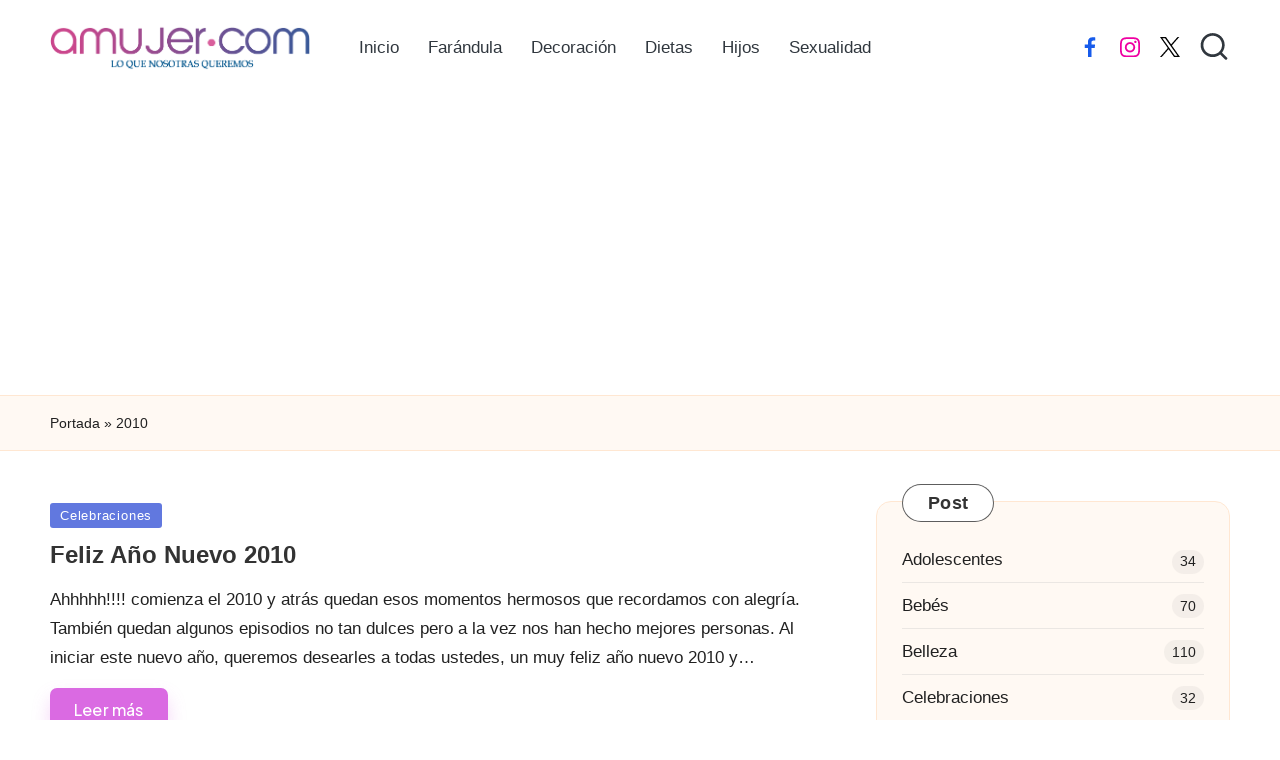

--- FILE ---
content_type: text/html; charset=utf-8
request_url: https://www.google.com/recaptcha/api2/aframe
body_size: 266
content:
<!DOCTYPE HTML><html><head><meta http-equiv="content-type" content="text/html; charset=UTF-8"></head><body><script nonce="YBfxoRG7rslmWdO93re7jA">/** Anti-fraud and anti-abuse applications only. See google.com/recaptcha */ try{var clients={'sodar':'https://pagead2.googlesyndication.com/pagead/sodar?'};window.addEventListener("message",function(a){try{if(a.source===window.parent){var b=JSON.parse(a.data);var c=clients[b['id']];if(c){var d=document.createElement('img');d.src=c+b['params']+'&rc='+(localStorage.getItem("rc::a")?sessionStorage.getItem("rc::b"):"");window.document.body.appendChild(d);sessionStorage.setItem("rc::e",parseInt(sessionStorage.getItem("rc::e")||0)+1);localStorage.setItem("rc::h",'1768786802934');}}}catch(b){}});window.parent.postMessage("_grecaptcha_ready", "*");}catch(b){}</script></body></html>